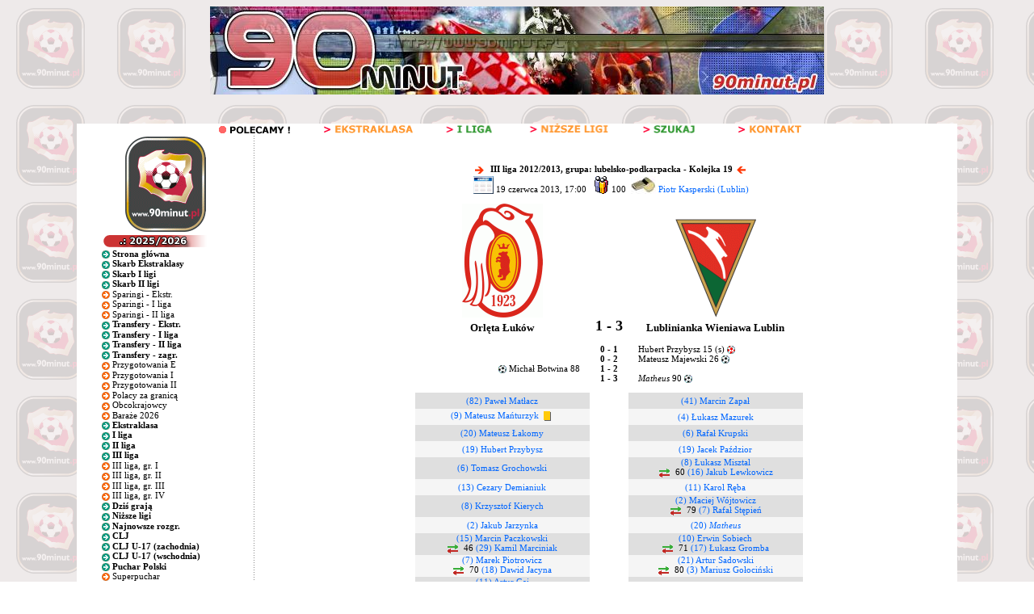

--- FILE ---
content_type: text/html; charset=iso-8859-2
request_url: http://www.90minut.pl/mecz.php?id_mecz=877256
body_size: 68890
content:







<html>
<head>
<meta http-equiv="Content-Type" content="text/html; charset=iso-8859-2">
<meta http-equiv="Content-Language" content="pl">
<meta http-equiv="Pragma" content="no-cache">
<title>Orlęta Łuków 1-3 Lublinianka Wieniawa Lublin</title>
<meta name="keywords" content="futbol, piłka, piłka nożna, Polska, polski, historia, wyniki, statystyki, archiwum, football, soccer, liga, puchar, mistrzostwa">
<META NAME="Author" CONTENT="Maciej Kusina">
<meta property="og:image" content="http://img.90minut.pl/img/reklama90/logo_fb.gif"/>
<link rel="stylesheet" href="http://img.90minut.pl/style.css" type="text/css">
<link rel="shortcut icon" HREF="http://img.90minut.pl/temp/favicon.ico">
<!-- Google AdSense - 21.06.2022 -->
<script data-ad-client="ca-pub-4014248980018133" async src="https://pagead2.googlesyndication.com/pagead/js/adsbygoogle.js"></script>
<!-- (C)2003 Gemius SA - gemiusAudience  / 90minut.pl / podstrony -->
<script language="javascript" type="text/javascript">
<!--
var pp_gemius_identifier = new String('d7NL_YesGEcSjw8IlA2t7dVr.IMN_fBgA_RfR_6rzqr.L7');
//-->
</script>
<script language="javascript" type="text/javascript" src="http://idm.hit.gemius.pl/pp_gemius.js"></script>
<script language="javascript" type="text/javascript">
if (window!= top) top.location.href = location.href;
</script>
		
<base href="http://www.90minut.pl">

<!-- 25.11.2023 Blockthrough -->
<script src="https://btloader.com/tag?o=5194763873026048&upapi=true" async></script>
<!-- 07.12.2023 inmobi -->
<!-- InMobi Choice. Consent Manager Tag v3.0 (for TCF 2.2) -->
<script type="text/javascript" async=true>
(function() {
  var host = window.location.hostname;
  var element = document.createElement('script');
  var firstScript = document.getElementsByTagName('script')[0];
  var url = 'https://cmp.inmobi.com'
    .concat('/choice/', 't_XST3kwtPra_', '/', host, '/choice.js?tag_version=V3');
  var uspTries = 0;
  var uspTriesLimit = 3;
  element.async = true;
  element.type = 'text/javascript';
  element.src = url;

  firstScript.parentNode.insertBefore(element, firstScript);

  function makeStub() {
    var TCF_LOCATOR_NAME = '__tcfapiLocator';
    var queue = [];
    var win = window;
    var cmpFrame;

    function addFrame() {
      var doc = win.document;
      var otherCMP = !!(win.frames[TCF_LOCATOR_NAME]);

      if (!otherCMP) {
        if (doc.body) {
          var iframe = doc.createElement('iframe');

          iframe.style.cssText = 'display:none';
          iframe.name = TCF_LOCATOR_NAME;
          doc.body.appendChild(iframe);
        } else {
          setTimeout(addFrame, 5);
        }
      }
      return !otherCMP;
    }

    function tcfAPIHandler() {
      var gdprApplies;
      var args = arguments;

      if (!args.length) {
        return queue;
      } else if (args[0] === 'setGdprApplies') {
        if (
          args.length > 3 &&
          args[2] === 2 &&
          typeof args[3] === 'boolean'
        ) {
          gdprApplies = args[3];
          if (typeof args[2] === 'function') {
            args[2]('set', true);
          }
        }
      } else if (args[0] === 'ping') {
        var retr = {
          gdprApplies: gdprApplies,
          cmpLoaded: false,
          cmpStatus: 'stub'
        };

        if (typeof args[2] === 'function') {
          args[2](retr);
        }
      } else {
        if(args[0] === 'init' && typeof args[3] === 'object') {
          args[3] = Object.assign(args[3], { tag_version: 'V3' });
        }
        queue.push(args);
      }
    }

    function postMessageEventHandler(event) {
      var msgIsString = typeof event.data === 'string';
      var json = {};

      try {
        if (msgIsString) {
          json = JSON.parse(event.data);
        } else {
          json = event.data;
        }
      } catch (ignore) {}

      var payload = json.__tcfapiCall;

      if (payload) {
        window.__tcfapi(
          payload.command,
          payload.version,
          function(retValue, success) {
            var returnMsg = {
              __tcfapiReturn: {
                returnValue: retValue,
                success: success,
                callId: payload.callId
              }
            };
            if (msgIsString) {
              returnMsg = JSON.stringify(returnMsg);
            }
            if (event && event.source && event.source.postMessage) {
              event.source.postMessage(returnMsg, '*');
            }
          },
          payload.parameter
        );
      }
    }

    while (win) {
      try {
        if (win.frames[TCF_LOCATOR_NAME]) {
          cmpFrame = win;
          break;
        }
      } catch (ignore) {}

      if (win === window.top) {
        break;
      }
      win = win.parent;
    }
    if (!cmpFrame) {
      addFrame();
      win.__tcfapi = tcfAPIHandler;
      win.addEventListener('message', postMessageEventHandler, false);
    }
  };

  makeStub();

  var uspStubFunction = function() {
    var arg = arguments;
    if (typeof window.__uspapi !== uspStubFunction) {
      setTimeout(function() {
        if (typeof window.__uspapi !== 'undefined') {
          window.__uspapi.apply(window.__uspapi, arg);
        }
      }, 500);
    }
  };

  var checkIfUspIsReady = function() {
    uspTries++;
    if (window.__uspapi === uspStubFunction && uspTries < uspTriesLimit) {
      console.warn('USP is not accessible');
    } else {
      clearInterval(uspInterval);
    }
  };

  if (typeof window.__uspapi === 'undefined') {
    window.__uspapi = uspStubFunction;
    var uspInterval = setInterval(checkIfUspIsReady, 6000);
  }
})();
</script>
<!-- End InMobi Choice. Consent Manager Tag v3.0 (for TCF 2.2) -->
</head>
<!-- 04.05.2023 -->
<!-- Google tag (gtag.js) -->
<script async src="https://www.googletagmanager.com/gtag/js?id=G-SPY9LYSF30"></script>
<script>
  window.dataLayer = window.dataLayer || [];
  function gtag(){dataLayer.push(arguments);}
  gtag('js', new Date());

  gtag('config', 'G-SPY9LYSF30');
</script>
<!-- 04.05.2023 -->
<body>
<script language="javascript" type="text/javascript" src="http://www.90minut.pl/js/cmp-body-2020-08-13.js"></script>
<!-- Google Analytics -->
<!-- Google Tag Manager -->
<noscript><iframe src="//www.googletagmanager.com/ns.html?id=GTM-5TT74W" height="0" width="0" style="display:none;visibility:hidden"></iframe></noscript>
<script>(function(w,d,s,l,i){w[l]=w[l]||[];w[l].push({'gtm.start': new Date().getTime(),event:'gtm.js'});var f=d.getElementsByTagName(s)[0], j=d.createElement(s),dl=l!='dataLayer'?'&l='+l:'';j.async=true;j.src= '//www.googletagmanager.com/gtm.js?id='+i+dl;f.parentNode.insertBefore(j,f); })(window,document,'script','dataLayer','GTM-5TT74W');</script>
<!-- End Google Tag Manager --><div align="center">
</div>

<div align="center" valign="bottom"><a href="/" class="main"><img src="http://img.90minut.pl/img/title.jpg" width="760" height="109" alt="[ Strona główna ]" border="0"></a></div>


</body>
<body background="http://img.90minut.pl/img/tlo.gif?d=2015-12-21">
<div align="center">
<br>
<!-- /76859581/90minut_podstronyinne_bill_top -->
<div id='90minut_podstronyinne_bill_top'>
</div>
<br>
</div>
<table width="1090" border="0" align="center" cellpadding="0" cellspacing="0">
  <tr class="main" bgcolor="#FFFFFF"> 
    <td align="center"><img src="http://img.90minut.pl/belki/pol.gif" width="130" height="15"><a href="/skarb.php?id_rozgrywki=14072"><img src="http://img.90minut.pl/belki/pol_skarb.gif" width="126" height="15" border="0" alt="Jedyny w swoim rodzaju Skarb Ekstraklasy - statystyki, sylwetki, kariery graczy, historie, osiągnięcia klubów"></a><a href="/skarb.php?id_rozgrywki=14073"><img src="http://img.90minut.pl/belki/pol_2liga.gif" width="124" height="15" border="0" alt="Skarb I ligi - statystyki, kariery graczy, historie i osiągnięcia klubów"></a><a href="/ligireg.html"><img src="http://img.90minut.pl/belki/pol_ligireg.gif" width="124" height="15" border="0" alt="Rozgrywki regionalne 2025/2026 - od IV ligi do Klasy C !"></a><a href="/szukaj.php"><img src="http://img.90minut.pl/belki/pol_search.gif" width="124" height="15" border="0" alt="Wyszukiwarka klubów, zawodników i sędziów w serwisie 90 Minut"></a><a href="/kontakt.html"><img src="http://img.90minut.pl/belki/pol_kontakt.gif" width="126" height="15" border="0" alt="Jeśli chcesz skontaktować się z redakcją - najpierw to przeczytaj!"></a></td>
  </tr>
  <tr class="main" bgcolor="#FFFFFF">
    <td><div align="center">
    </div></td>
  </tr>
</table>
<table width="1090" border="0" align="center" cellspacing="0" cellpadding="0">
<tr> 
<td bgcolor="#FFFFFF" width="160" valign="top"> 
<table width="160" border="0" align="center" name="menu" cellspacing="0">
<script language="JavaScript">
function selecturl(s) {
	var gourl = s.options[s.selectedIndex].value;   window.top.location.href = gourl;
}
</script>
<tr><td class="main" bgcolor="#ffffff"><div align="center"><a href="http://www.90minut.pl" class="main"><img src="http://img.90minut.pl/img/reklama90/logo_zlote.gif" border="0" alt="90minut.pl"></a>
</div></td></tr><tr><td class="main" bgcolor="#ffffff"></td></tr><tr><td bgcolor="#FFFFFF" class="main"><img src="http://img.90minut.pl/belki/wyp.gif" width="20" height="15"><img src="http://img.90minut.pl/belki/sez25-26.gif" width="110" height="15"></td></tr>
<tr><td class="main">
<div align="left">
<img src="http://img.90minut.pl/img/rasz_zielony.gif" width="10" align="absmiddle">&nbsp;<a href="/" class="menulnk" title="Strona główna" style=" FONT-SIZE: 11px; BACKGROUND: #FFFFFF; WIDTH: 100%; CURSOR: hand; COLOR: black; BORDER-BOTTOM: #666666 0px solid" onmouseover="this.style.background='#f5f5f5';this.style.color='#0066FF'" onmouseout="this.style.background='#FFFFFF';this.style.color='#000000'"><b>Strona główna</b></a></div>
<div align="left">
<img src="http://img.90minut.pl/img/rasz_zielony.gif" width="10" align="absmiddle">&nbsp;<a href="/skarb.php?id_rozgrywki=14072" class="menulnk" title="Jedyny w swoim rodzaju Skarb Ekstraklasy - statystyki, sylwetki, kariery graczy, historie, osiągnięcia klubów" style=" FONT-SIZE: 11px; BACKGROUND: #FFFFFF; WIDTH: 100%; CURSOR: hand; COLOR: black; BORDER-BOTTOM: #666666 0px solid" onmouseover="this.style.background='#f5f5f5';this.style.color='#0066FF'" onmouseout="this.style.background='#FFFFFF';this.style.color='#000000'"><b>Skarb Ekstraklasy</b></a></div>
<div align="left">
<img src="http://img.90minut.pl/img/rasz_zielony.gif" width="10" align="absmiddle">&nbsp;<a href="/skarb.php?id_rozgrywki=14073" class="menulnk" title="Jedyny w swoim rodzaju Skarb I ligi - statystyki, sylwetki, kariery graczy, historie, osiągnięcia klubów" style=" FONT-SIZE: 11px; BACKGROUND: #FFFFFF; WIDTH: 100%; CURSOR: hand; COLOR: black; BORDER-BOTTOM: #666666 0px solid" onmouseover="this.style.background='#f5f5f5';this.style.color='#0066FF'" onmouseout="this.style.background='#FFFFFF';this.style.color='#000000'"><b>Skarb I ligi</b></a></div>
<div align="left">
<img src="http://img.90minut.pl/img/rasz_zielony.gif" width="10" align="absmiddle">&nbsp;<a href="/skarb.php?id_rozgrywki=14074" class="menulnk" title="Jedyny w swoim rodzaju Skarb II ligi - statystyki, sylwetki, kariery graczy, historie, osiągnięcia klubów" style=" FONT-SIZE: 11px; BACKGROUND: #FFFFFF; WIDTH: 100%; CURSOR: hand; COLOR: black; BORDER-BOTTOM: #666666 0px solid" onmouseover="this.style.background='#f5f5f5';this.style.color='#0066FF'" onmouseout="this.style.background='#FFFFFF';this.style.color='#000000'"><b>Skarb II ligi</b></a></div>
<div align="left">
<img src="http://img.90minut.pl/img/rasz.gif" width="10" align="absmiddle">&nbsp;<a href="/sparing.php?id_rozgrywki=14072" class="menulnk" title="Sparingi - Ekstraklasa - zima 2026" style=" FONT-SIZE: 11px; BACKGROUND: #FFFFFF; WIDTH: 100%; CURSOR: hand; COLOR: black; BORDER-BOTTOM: #666666 0px solid" onmouseover="this.style.background='#f5f5f5';this.style.color='#0066FF'" onmouseout="this.style.background='#FFFFFF';this.style.color='#000000'">Sparingi - Ekstr.</a></div>
<div align="left">
<img src="http://img.90minut.pl/img/rasz.gif" width="10" align="absmiddle">&nbsp;<a href="/sparing.php?id_rozgrywki=14073" class="menulnk" title="Sparingi - I liga - zima 2026" style=" FONT-SIZE: 11px; BACKGROUND: #FFFFFF; WIDTH: 100%; CURSOR: hand; COLOR: black; BORDER-BOTTOM: #666666 0px solid" onmouseover="this.style.background='#f5f5f5';this.style.color='#0066FF'" onmouseout="this.style.background='#FFFFFF';this.style.color='#000000'">Sparingi - I liga</a></div>
<div align="left">
<img src="http://img.90minut.pl/img/rasz.gif" width="10" align="absmiddle">&nbsp;<a href="/sparing.php?id_rozgrywki=14074" class="menulnk" title="Sparingi - II liga - zima 2026" style=" FONT-SIZE: 11px; BACKGROUND: #FFFFFF; WIDTH: 100%; CURSOR: hand; COLOR: black; BORDER-BOTTOM: #666666 0px solid" onmouseover="this.style.background='#f5f5f5';this.style.color='#0066FF'" onmouseout="this.style.background='#FFFFFF';this.style.color='#000000'">Sparingi - II liga</a></div>
<div align="left">
<img src="http://img.90minut.pl/img/rasz_zielony.gif" width="10" align="absmiddle">&nbsp;<a href="/transfery.php?id_sezon=107&runda=2" class="menulnk" title="Informacje o transferach w polskiej Ekstraklasie" style=" FONT-SIZE: 11px; BACKGROUND: #FFFFFF; WIDTH: 100%; CURSOR: hand; COLOR: black; BORDER-BOTTOM: #666666 0px solid" onmouseover="this.style.background='#f5f5f5';this.style.color='#0066FF'" onmouseout="this.style.background='#FFFFFF';this.style.color='#000000'"><b>Transfery - Ekstr.</b></a></div>
<div align="left">
<img src="http://img.90minut.pl/img/rasz_zielony.gif" width="10" align="absmiddle">&nbsp;<a href="/transfery.php?id_sezon=107&runda=2&poziom=2" class="menulnk" title="Informacje o transferach w polskiej I lidze" style=" FONT-SIZE: 11px; BACKGROUND: #FFFFFF; WIDTH: 100%; CURSOR: hand; COLOR: black; BORDER-BOTTOM: #666666 0px solid" onmouseover="this.style.background='#f5f5f5';this.style.color='#0066FF'" onmouseout="this.style.background='#FFFFFF';this.style.color='#000000'"><b>Transfery - I liga</b></a></div>
<div align="left">
<img src="http://img.90minut.pl/img/rasz_zielony.gif" width="10" align="absmiddle">&nbsp;<a href="/transfery.php?id_sezon=107&runda=2&poziom=3" class="menulnk" title="Informacje o transferach w polskiej II lidze" style=" FONT-SIZE: 11px; BACKGROUND: #FFFFFF; WIDTH: 100%; CURSOR: hand; COLOR: black; BORDER-BOTTOM: #666666 0px solid" onmouseover="this.style.background='#f5f5f5';this.style.color='#0066FF'" onmouseout="this.style.background='#FFFFFF';this.style.color='#000000'"><b>Transfery - II liga</b></a></div>
<div align="left">
<img src="http://img.90minut.pl/img/rasz_zielony.gif" width="10" align="absmiddle">&nbsp;<a href="/transfery.php?id_sezon=107&runda=2&poziom=-1" class="menulnk" title="Informacje o transferach zagranicznych z udziałem polskich zawodników" style=" FONT-SIZE: 11px; BACKGROUND: #FFFFFF; WIDTH: 100%; CURSOR: hand; COLOR: black; BORDER-BOTTOM: #666666 0px solid" onmouseover="this.style.background='#f5f5f5';this.style.color='#0066FF'" onmouseout="this.style.background='#FFFFFF';this.style.color='#000000'"><b>Transfery - zagr.</b></a></div>
<div align="left">
<img src="http://img.90minut.pl/img/rasz.gif" width="10" align="absmiddle">&nbsp;<a href="/przygotowania.php?id_rozgrywki=14072&runda=2" class="menulnk" title="Przygotowania - Ekstraklasa - zima 2026" style=" FONT-SIZE: 11px; BACKGROUND: #FFFFFF; WIDTH: 100%; CURSOR: hand; COLOR: black; BORDER-BOTTOM: #666666 0px solid" onmouseover="this.style.background='#f5f5f5';this.style.color='#0066FF'" onmouseout="this.style.background='#FFFFFF';this.style.color='#000000'">Przygotowania E</a></div>
<div align="left">
<img src="http://img.90minut.pl/img/rasz.gif" width="10" align="absmiddle">&nbsp;<a href="/przygotowania.php?id_rozgrywki=14073&runda=2" class="menulnk" title="Przygotowania - I liga - zima 2026" style=" FONT-SIZE: 11px; BACKGROUND: #FFFFFF; WIDTH: 100%; CURSOR: hand; COLOR: black; BORDER-BOTTOM: #666666 0px solid" onmouseover="this.style.background='#f5f5f5';this.style.color='#0066FF'" onmouseout="this.style.background='#FFFFFF';this.style.color='#000000'">Przygotowania I</a></div>
<div align="left">
<img src="http://img.90minut.pl/img/rasz.gif" width="10" align="absmiddle">&nbsp;<a href="/przygotowania.php?id_rozgrywki=14074&runda=2" class="menulnk" title="Przygotowania - II liga - zima 2026" style=" FONT-SIZE: 11px; BACKGROUND: #FFFFFF; WIDTH: 100%; CURSOR: hand; COLOR: black; BORDER-BOTTOM: #666666 0px solid" onmouseover="this.style.background='#f5f5f5';this.style.color='#0066FF'" onmouseout="this.style.background='#FFFFFF';this.style.color='#000000'">Przygotowania II</a></div>
<div align="left">
<img src="http://img.90minut.pl/img/rasz.gif" width="10" align="absmiddle">&nbsp;<a href="/stranieri.php?id_sezon=107&runda=1&typ=0" class="menulnk" title="Polacy za granicą" style=" FONT-SIZE: 11px; BACKGROUND: #FFFFFF; WIDTH: 100%; CURSOR: hand; COLOR: black; BORDER-BOTTOM: #666666 0px solid" onmouseover="this.style.background='#f5f5f5';this.style.color='#0066FF'" onmouseout="this.style.background='#FFFFFF';this.style.color='#000000'">Polacy za granicą</a></div>
<div align="left">
<img src="http://img.90minut.pl/img/rasz.gif" width="10" align="absmiddle">&nbsp;<a href="/stranieri.php?id_sezon=107&runda=1&typ=1" class="menulnk" title="Zagraniczni piłkarze, którzy kiedyś występowali w polskich klubach" style=" FONT-SIZE: 11px; BACKGROUND: #FFFFFF; WIDTH: 100%; CURSOR: hand; COLOR: black; BORDER-BOTTOM: #666666 0px solid" onmouseover="this.style.background='#f5f5f5';this.style.color='#0066FF'" onmouseout="this.style.background='#FFFFFF';this.style.color='#000000'">Obcokrajowcy</a></div>
<div align="left">
<img src="http://img.90minut.pl/img/rasz.gif" width="10" align="absmiddle">&nbsp;<a href="/ligireg.php?baraze=1&id_sezon=107" class="menulnk" title="Baraże 2026" style="BORDER-TOP: #666666 0px solid; FONT-SIZE: 11px; BACKGROUND: #FFFFFF; WIDTH: 100%; CURSOR: hand; COLOR: black; BORDER-BOTTOM: #666666 0px solid" onmouseover="this.style.background='#f5f5f5';this.style.color='#0066FF'" onmouseout="this.style.background='#FFFFFF';this.style.color='#000000'">Baraże 2026</a></div>
<div align="left">
<img src="http://img.90minut.pl/img/rasz_zielony.gif" width="10" align="absmiddle">&nbsp;<a href="/liga/1/liga14072.html" class="menulnk" title="Ekstraklasa 2025/2026 - wyniki, tabele, statystyki drużyn i zawodników" style="BORDER-TOP: #666666 0px solid; FONT-SIZE: 11px; BACKGROUND: #FFFFFF; WIDTH: 100%; CURSOR: hand; COLOR: black; BORDER-BOTTOM: #666666 0px solid" onmouseover="this.style.background='#f5f5f5';this.style.color='#0066FF'" onmouseout="this.style.background='#FFFFFF';this.style.color='#000000'"><b>Ekstraklasa</b></a></div>
<div align="left">
<img src="http://img.90minut.pl/img/rasz_zielony.gif" width="10" align="absmiddle">&nbsp;<a href="/liga/1/liga14073.html" class="menulnk" title="I liga 2025/2026 - wyniki, tabele, statystyki drużyn i zawodników" style="BORDER-TOP: #666666 0px solid; FONT-SIZE: 11px; BACKGROUND: #FFFFFF; WIDTH: 100%; CURSOR: hand; COLOR: black; BORDER-BOTTOM: #666666 0px solid" onmouseover="this.style.background='#f5f5f5';this.style.color='#0066FF'" onmouseout="this.style.background='#FFFFFF';this.style.color='#000000'"><b>I liga</b></a></div>
<div align="left">
<img src="http://img.90minut.pl/img/rasz_zielony.gif" width="10" align="absmiddle">&nbsp;<a href="/liga/1/liga14074.html" class="menulnk" title="II liga 2025/2026 - wyniki, tabele, statystyki drużyn i zawodników" style="BORDER-TOP: #666666 0px solid; FONT-SIZE: 11px; BACKGROUND: #FFFFFF; WIDTH: 100%; CURSOR: hand; COLOR: black; BORDER-BOTTOM: #666666 0px solid" onmouseover="this.style.background='#f5f5f5';this.style.color='#0066FF'" onmouseout="this.style.background='#FFFFFF';this.style.color='#000000'"><b>II liga</b></a></div>
<div align="left">
<img src="http://img.90minut.pl/img/rasz_zielony.gif" width="10" align="absmiddle">&nbsp;<a href="/ligireg.php?poziom=4&id_sezon=107" class="menulnk" title="III Liga 2025/2026 - wyniki, tabela, strzelcy" style=" FONT-SIZE: 11px; BACKGROUND: #FFFFFF; WIDTH: 100%; CURSOR: hand; COLOR: black; BORDER-BOTTOM: #666666 0px solid" onmouseover="this.style.background='#f5f5f5';this.style.color='#0066FF'" onmouseout="this.style.background='#FFFFFF';this.style.color='#000000'"><b>III liga</b></a></div>
<div align="left">
<img src="http://img.90minut.pl/img/rasz.gif" width="10" align="absmiddle">&nbsp;<a href="/liga/1/liga14154.html" class="menulnk" title="III Liga 2025/2026 - grupa I - wyniki, tabela, strzelcy" style=" FONT-SIZE: 11px; BACKGROUND: #FFFFFF; WIDTH: 100%; CURSOR: hand; COLOR: black; BORDER-BOTTOM: #666666 0px solid" onmouseover="this.style.background='#f5f5f5';this.style.color='#0066FF'" onmouseout="this.style.background='#FFFFFF';this.style.color='#000000'">III liga, gr. I</a></div>
<div align="left">
<img src="http://img.90minut.pl/img/rasz.gif" width="10" align="absmiddle">&nbsp;<a href="/liga/1/liga14155.html" class="menulnk" title="III Liga 2025/2026 - grupa II - wyniki, tabela, strzelcy" style=" FONT-SIZE: 11px; BACKGROUND: #FFFFFF; WIDTH: 100%; CURSOR: hand; COLOR: black; BORDER-BOTTOM: #666666 0px solid" onmouseover="this.style.background='#f5f5f5';this.style.color='#0066FF'" onmouseout="this.style.background='#FFFFFF';this.style.color='#000000'">III liga, gr. II</a></div>
<div align="left">
<img src="http://img.90minut.pl/img/rasz.gif" width="10" align="absmiddle">&nbsp;<a href="/liga/1/liga14156.html" class="menulnk" title="III Liga 2025/2026 - grupa III - wyniki, tabela, strzelcy" style=" FONT-SIZE: 11px; BACKGROUND: #FFFFFF; WIDTH: 100%; CURSOR: hand; COLOR: black; BORDER-BOTTOM: #666666 0px solid" onmouseover="this.style.background='#f5f5f5';this.style.color='#0066FF'" onmouseout="this.style.background='#FFFFFF';this.style.color='#000000'">III liga, gr. III</a></div>
<div align="left">
<img src="http://img.90minut.pl/img/rasz.gif" width="10" align="absmiddle">&nbsp;<a href="/liga/1/liga14157.html" class="menulnk" title="III Liga 2025/2026 - grupa IV - wyniki, tabela, strzelcy" style=" FONT-SIZE: 11px; BACKGROUND: #FFFFFF; WIDTH: 100%; CURSOR: hand; COLOR: black; BORDER-BOTTOM: #666666 0px solid" onmouseover="this.style.background='#f5f5f5';this.style.color='#0066FF'" onmouseout="this.style.background='#FFFFFF';this.style.color='#000000'">III liga, gr. IV</a></div>
<div align="left">
<img src="http://img.90minut.pl/img/rasz_zielony.gif" width="10" align="absmiddle">&nbsp;<a href="/mecze_okreg.php" class="menulnk" title="Mecze według dat" style=" FONT-SIZE: 11px; BACKGROUND: #FFFFFF; WIDTH: 100%; CURSOR: hand; COLOR: black; BORDER-BOTTOM: #666666 0px solid" onmouseover="this.style.background='#f5f5f5';this.style.color='#0066FF'" onmouseout="this.style.background='#FFFFFF';this.style.color='#000000'"><b>Dziś grają</b></a></div>
<div align="left">
<img src="http://img.90minut.pl/img/rasz_zielony.gif" width="10" align="absmiddle">&nbsp;<a href="/ligireg.html" class="menulnk" title="Rozgrywki regionalne 2025/2026 - od IV ligi do Klasy C !!!" style=" FONT-SIZE: 11px; BACKGROUND: #FFFFFF; WIDTH: 100%; CURSOR: hand; COLOR: black; BORDER-BOTTOM: #666666 0px solid" onmouseover="this.style.background='#f5f5f5';this.style.color='#0066FF'" onmouseout="this.style.background='#FFFFFF';this.style.color='#000000'"><b>Niższe ligi</b></a></div>
<div align="left">
<img src="http://img.90minut.pl/img/rasz_zielony.gif" width="10" align="absmiddle">&nbsp;<a href="/ligireg.php?nowe=1" class="menulnk" title="Najnowsze rozgrywki 2025/2026" style=" FONT-SIZE: 11px; BACKGROUND: #FFFFFF; WIDTH: 100%; CURSOR: hand; COLOR: black; BORDER-BOTTOM: #666666 0px solid" onmouseover="this.style.background='#f5f5f5';this.style.color='#0066FF'" onmouseout="this.style.background='#FFFFFF';this.style.color='#000000'"><b>Najnowsze rozgr.</b></a></div>
<div align="left">
<img src="http://img.90minut.pl/img/rasz_zielony.gif" width="10" align="absmiddle">&nbsp;<a href="/liga/1/liga14384.html" class="menulnk" title="Centralna Liga Juniorów 2025/2026" style=" FONT-SIZE: 11px; BACKGROUND: #FFFFFF; WIDTH: 100%; CURSOR: hand; COLOR: black; BORDER-BOTTOM: #666666 0px solid" onmouseover="this.style.background='#f5f5f5';this.style.color='#0066FF'" onmouseout="this.style.background='#FFFFFF';this.style.color='#000000'"><b>CLJ</b></a></div>
<div align="left">
<img src="http://img.90minut.pl/img/rasz_zielony.gif" width="10" align="absmiddle">&nbsp;<a href="/liga/1/liga14385.html" class="menulnk" title="Centralna Liga Juniorów U-17 2025/2026" style=" FONT-SIZE: 11px; BACKGROUND: #FFFFFF; WIDTH: 100%; CURSOR: hand; COLOR: black; BORDER-BOTTOM: #666666 0px solid" onmouseover="this.style.background='#f5f5f5';this.style.color='#0066FF'" onmouseout="this.style.background='#FFFFFF';this.style.color='#000000'"><b>CLJ U-17 (zachodnia)</b></a></div>
<div align="left">
<img src="http://img.90minut.pl/img/rasz_zielony.gif" width="10" align="absmiddle">&nbsp;<a href="/liga/1/liga14386.html" class="menulnk" title="Centralna Liga Juniorów U-17 2025/2026" style=" FONT-SIZE: 11px; BACKGROUND: #FFFFFF; WIDTH: 100%; CURSOR: hand; COLOR: black; BORDER-BOTTOM: #666666 0px solid" onmouseover="this.style.background='#f5f5f5';this.style.color='#0066FF'" onmouseout="this.style.background='#FFFFFF';this.style.color='#000000'"><b>CLJ U-17 (wschodnia)</b></a></div>
<div align="left">
<img src="http://img.90minut.pl/img/rasz_zielony.gif" width="10" align="absmiddle">&nbsp;<a href="/liga/1/liga14076.html" class="menulnk" title="Puchar Polski 2025/2026 - Puchar Polski na szczeblu centralnym" style=" FONT-SIZE: 11px; BACKGROUND: #FFFFFF; WIDTH: 100%; CURSOR: hand; COLOR: black; BORDER-BOTTOM: #666666 0px solid" onmouseover="this.style.background='#f5f5f5';this.style.color='#0066FF'" onmouseout="this.style.background='#FFFFFF';this.style.color='#000000'"><b>Puchar Polski</b></a></div>
<div align="left">
<img src="http://img.90minut.pl/img/rasz.gif" width="10" align="absmiddle">&nbsp;<a href="/liga/1/liga14075.html" class="menulnk" title="Superpuchar 2025" style=" FONT-SIZE: 11px; BACKGROUND: #FFFFFF; WIDTH: 100%; CURSOR: hand; COLOR: black; BORDER-BOTTOM: #666666 0px solid" onmouseover="this.style.background='#f5f5f5';this.style.color='#0066FF'" onmouseout="this.style.background='#FFFFFF';this.style.color='#000000'">Superpuchar</a></div>
<div align="left">
<img src="http://img.90minut.pl/img/rasz_zielony.gif" width="10" align="absmiddle">&nbsp;<a href="/polcups.php?id_sezon=107" class="menulnk" title="Rozgrywki pucharowe w Polsce 2025/2026 - Puchar Polski na szczeblu okręgowym" style=" FONT-SIZE: 11px; BACKGROUND: #FFFFFF; WIDTH: 100%; CURSOR: hand; COLOR: black; BORDER-BOTTOM: #666666 0px solid" onmouseover="this.style.background='#f5f5f5';this.style.color='#0066FF'" onmouseout="this.style.background='#FFFFFF';this.style.color='#000000'"><b>Puch. okręgowe</b></a></div>
<div align="left">
<img src="http://img.90minut.pl/img/rasz_zielony.gif" width="10" align="absmiddle">&nbsp;<a href="/strona.php?id=eurcups" class="menulnk" title="Europejskie Puchary 2025/2026 - Liga Mistrzów, Puchar UEFA, UEFA Intertoto, Puchar Europy Kobiet i jeszcze kilka innych, a także Rankingi europejskie i statystyki" style=" FONT-SIZE: 11px; BACKGROUND: #FFFFFF; WIDTH: 100%; CURSOR: hand; COLOR: black; BORDER-BOTTOM: #666666 0px solid" onmouseover="this.style.background='#f5f5f5';this.style.color='#0066FF'" onmouseout="this.style.background='#FFFFFF';this.style.color='#000000'"><b>Europuchary</b></a></div>
<div align="left">
<img src="http://img.90minut.pl/img/rasz_zielony.gif" width="10" align="absmiddle">&nbsp;<a href="/liga/1/liga14077.html" class="menulnk" title="Liga Mistrzów 2025/2026 - wyniki, strzelcy, statystyki" style=" FONT-SIZE: 11px; BACKGROUND: #FFFFFF; WIDTH: 100%; CURSOR: hand; COLOR: black; BORDER-BOTTOM: #666666 0px solid" onmouseover="this.style.background='#f5f5f5';this.style.color='#0066FF'" onmouseout="this.style.background='#FFFFFF';this.style.color='#000000'"><b>Liga Mistrzów</b></a></div>
<div align="left">
<img src="http://img.90minut.pl/img/rasz_zielony.gif" width="10" align="absmiddle">&nbsp;<a href="/liga/1/liga14078.html" class="menulnk" title="Liga Europy 2025/2026 - wyniki, strzelcy, statystyki" style=" FONT-SIZE: 11px; BACKGROUND: #FFFFFF; WIDTH: 100%; CURSOR: hand; COLOR: black; BORDER-BOTTOM: #666666 0px solid" onmouseover="this.style.background='#f5f5f5';this.style.color='#0066FF'" onmouseout="this.style.background='#FFFFFF';this.style.color='#000000'"><b>Liga Europy</b></a></div>
<div align="left">
<img src="http://img.90minut.pl/img/rasz_zielony.gif" width="10" align="absmiddle">&nbsp;<a href="/liga/1/liga14079.html" class="menulnk" title="Liga Konferencji 2025/2026 - wyniki, strzelcy, statystyki" style=" FONT-SIZE: 11px; BACKGROUND: #FFFFFF; WIDTH: 100%; CURSOR: hand; COLOR: black; BORDER-BOTTOM: #666666 0px solid" onmouseover="this.style.background='#f5f5f5';this.style.color='#0066FF'" onmouseout="this.style.background='#FFFFFF';this.style.color='#000000'"><b>Liga Konferencji</b></a></div>
<div align="left">
<img src="http://img.90minut.pl/img/rasz_zielony.gif" width="10" align="absmiddle">&nbsp;<a href="/liga/1/liga14634.html" class="menulnk" title="Liga Młodzieżowa 2025/2026 - wyniki, strzelcy, statystyki" style=" FONT-SIZE: 11px; BACKGROUND: #FFFFFF; WIDTH: 100%; CURSOR: hand; COLOR: black; BORDER-BOTTOM: #666666 0px solid" onmouseover="this.style.background='#f5f5f5';this.style.color='#0066FF'" onmouseout="this.style.background='#FFFFFF';this.style.color='#000000'"><b>Liga Młodzieżowa</b></a></div>
<div align="left">
<img src="http://img.90minut.pl/img/rasz_zielony.gif" width="10" align="absmiddle">&nbsp;<a href="/ranking_uefa.php?id_sezon=107" class="menulnk" title="Ranking krajowy UEFA" style=" FONT-SIZE: 11px; BACKGROUND: #FFFFFF; WIDTH: 100%; CURSOR: hand; COLOR: black; BORDER-BOTTOM: #666666 0px solid" onmouseover="this.style.background='#f5f5f5';this.style.color='#0066FF'" onmouseout="this.style.background='#FFFFFF';this.style.color='#000000'"><b>Krajowy UEFA</b></a></div>
<div align="left">
<img src="http://img.90minut.pl/img/rasz_zielony.gif" width="10" align="absmiddle">&nbsp;<a href="/ranking_uefa.php?i=1&id_sezon=107" class="menulnk" title="Ranking klubowy UEFA" style=" FONT-SIZE: 11px; BACKGROUND: #FFFFFF; WIDTH: 100%; CURSOR: hand; COLOR: black; BORDER-BOTTOM: #666666 0px solid" onmouseover="this.style.background='#f5f5f5';this.style.color='#0066FF'" onmouseout="this.style.background='#FFFFFF';this.style.color='#000000'"><b>Klubowy UEFA</b></a></div>
<div align="left">
<img src="http://img.90minut.pl/img/rasz.gif" width="10" align="absmiddle">&nbsp;<a href="/rep_mecze.php?id_sezon=107" class="menulnk" title="Reprezentacja Polski 2025/2026 - turnieje, wyniki, statystyki, sylwetki reprezentantów" style=" FONT-SIZE: 11px; BACKGROUND: #FFFFFF; WIDTH: 100%; CURSOR: hand; COLOR: black; BORDER-BOTTOM: #666666 0px solid" onmouseover="this.style.background='#f5f5f5';this.style.color='#0066FF'" onmouseout="this.style.background='#FFFFFF';this.style.color='#000000'">Reprezentacja</a></div>
<div align="left">
<img src="http://img.90minut.pl/img/rasz_zielony.gif" width="10" align="absmiddle">&nbsp;<a href="/liga/1/liga14042.html" class="menulnk" title="Eliminacje mistrzostw świata - USA 2026 - terminarz, wyniki, strzelcy, statystyki" style=" FONT-SIZE: 11px; BACKGROUND: #FFFFFF; WIDTH: 100%; CURSOR: hand; COLOR: black; BORDER-BOTTOM: #666666 0px solid" onmouseover="this.style.background='#f5f5f5';this.style.color='#0066FF'" onmouseout="this.style.background='#FFFFFF';this.style.color='#000000'"><b>eMŚ 2026</b></a></div>
<div align="left">
<img src="http://img.90minut.pl/img/rasz_zielony.gif" width="10" align="absmiddle">&nbsp;<a href="/liga/1/liga14645.html" class="menulnk" title="Mistrzostwa świata - Kanada/Meksyk/USA 2026 - terminarz, wyniki, strzelcy, statystyki" style=" FONT-SIZE: 11px; BACKGROUND: #FFFFFF; WIDTH: 100%; CURSOR: hand; COLOR: black; BORDER-BOTTOM: #666666 0px solid" onmouseover="this.style.background='#f5f5f5';this.style.color='#0066FF'" onmouseout="this.style.background='#FFFFFF';this.style.color='#000000'"><b>MŚ 2026</b></a></div>
<div align="left">
<img src="http://img.90minut.pl/img/rasz_zielony.gif" width="10" align="absmiddle">&nbsp;<a href="/liga/1/liga13467.html" class="menulnk" title="Liga Narodów 2024/2025 - terminarz, wyniki, strzelcy, statystyki" style=" FONT-SIZE: 11px; BACKGROUND: #FFFFFF; WIDTH: 100%; CURSOR: hand; COLOR: black; BORDER-BOTTOM: #666666 0px solid" onmouseover="this.style.background='#f5f5f5';this.style.color='#0066FF'" onmouseout="this.style.background='#FFFFFF';this.style.color='#000000'"><b>Liga Narodów 24/25</b></a></div>
<div align="left">
<img src="http://img.90minut.pl/img/rasz_zielony.gif" width="10" align="absmiddle">&nbsp;<a href="/liga/1/liga12873.html" class="menulnk" title="Eliminacje mistrzostw Europy 2024 - terminarz, wyniki, strzelcy, statystyki" style=" FONT-SIZE: 11px; BACKGROUND: #FFFFFF; WIDTH: 100%; CURSOR: hand; COLOR: black; BORDER-BOTTOM: #666666 0px solid" onmouseover="this.style.background='#f5f5f5';this.style.color='#0066FF'" onmouseout="this.style.background='#FFFFFF';this.style.color='#000000'"><b>eME 2024</b></a></div>
<div align="left">
<img src="http://img.90minut.pl/img/rasz_zielony.gif" width="10" align="absmiddle">&nbsp;<a href="/liga/1/liga13459.html" class="menulnk" title="Mistrzostwa Europy 2024 - terminarz, wyniki, strzelcy, statystyki" style=" FONT-SIZE: 11px; BACKGROUND: #FFFFFF; WIDTH: 100%; CURSOR: hand; COLOR: black; BORDER-BOTTOM: #666666 0px solid" onmouseover="this.style.background='#f5f5f5';this.style.color='#0066FF'" onmouseout="this.style.background='#FFFFFF';this.style.color='#000000'"><b>ME 2024</b></a></div>
<div align="left">
<img src="http://img.90minut.pl/img/rasz.gif" width="10" align="absmiddle">&nbsp;<a href="/kobiety.php?id_sezon=107" class="menulnk" title="Futbol Pań - Ligi polskie, puchary, rozgrywki międzynarodowe - wyniki, strzelcy, statystyki" style=" FONT-SIZE: 11px; BACKGROUND: #FFFFFF; WIDTH: 100%; CURSOR: hand; COLOR: black; BORDER-BOTTOM: #666666 0px solid" onmouseover="this.style.background='#f5f5f5';this.style.color='#0066FF'" onmouseout="this.style.background='#FFFFFF';this.style.color='#000000'">Kobiety</a></div>
<div align="left">
<img src="http://img.90minut.pl/img/rasz.gif" width="10" align="absmiddle">&nbsp;<a href="/futsal.php?id_sezon=107" class="menulnk" title="Piłka Nożna Pięcioosobowa - Ligi polskie, puchary, rozgrywki międzynarodowe - wyniki, strzelcy, statystyki" style=" FONT-SIZE: 11px; BACKGROUND: #FFFFFF; WIDTH: 100%; CURSOR: hand; COLOR: black; BORDER-BOTTOM: #666666 0px solid" onmouseover="this.style.background='#f5f5f5';this.style.color='#0066FF'" onmouseout="this.style.background='#FFFFFF';this.style.color='#000000'">Futsal</a></div>
<div align="left">
<img src="http://img.90minut.pl/img/rasz_zielony.gif" width="10" align="absmiddle">&nbsp;<a href="/strona.php?id=kalendarz" class="menulnk" title="Kalendarz piłkarski - szczegółowe kalendarium rozgrywek i wydarzeń futbolowych w Polsce i na świecie" style=" FONT-SIZE: 11px; BACKGROUND: #FFFFFF; WIDTH: 100%; CURSOR: hand; COLOR: black; BORDER-BOTTOM: #666666 0px solid" onmouseover="this.style.background='#f5f5f5';this.style.color='#0066FF'" onmouseout="this.style.background='#FFFFFF';this.style.color='#000000'"><b>Kalendarz</b></a></div>
</td></tr>
<tr><td bgcolor="#FFFFFF" class="main"><img src="http://img.90minut.pl/belki/wyp.gif" width="20" height="15"><img src="http://img.90minut.pl/belki/archiwum.gif" width="110" height="15"></td></tr>
<tr><td class="main">
<div align="left">
<img src="http://img.90minut.pl/img/rasz_zielony.gif" width="10" align="absmiddle">&nbsp;<a href="/szukaj.php" class="menulnk" title="Wyszukiwarka klubów, zawodników i sędziów w bazie piłkarskiej serwisu 90 Minut !" style=" FONT-SIZE: 11px; BACKGROUND: #FFFFFF; WIDTH: 100%; CURSOR: hand; COLOR: black; BORDER-BOTTOM: #666666 0px solid" onmouseover="this.style.background='#f5f5f5';this.style.color='#0066FF'" onmouseout="this.style.background='#FFFFFF';this.style.color='#000000'"><b>Wyszukiwarka</b></a></div>
<div align="left">
<img src="http://img.90minut.pl/img/rasz.gif" width="10" align="absmiddle">&nbsp;<a href="/archsezon.php?id_sezon=107" class="menulnk" title="Archiwum wyników z sezonu 2025/2026" style=" FONT-SIZE: 11px; BACKGROUND: #FFFFFF; WIDTH: 100%; CURSOR: hand; COLOR: black; BORDER-BOTTOM: #666666 0px solid" onmouseover="this.style.background='#f5f5f5';this.style.color='#0066FF'" onmouseout="this.style.background='#FFFFFF';this.style.color='#000000'">2025 / 2026</a></div>
<div align="left">
<img src="http://img.90minut.pl/img/rasz.gif" width="10" align="absmiddle">&nbsp;<a href="/archsezon.php?id_sezon=105" class="menulnk" title="Archiwum wyników z sezonu 2024/2025" style=" FONT-SIZE: 11px; BACKGROUND: #FFFFFF; WIDTH: 100%; CURSOR: hand; COLOR: black; BORDER-BOTTOM: #666666 0px solid" onmouseover="this.style.background='#f5f5f5';this.style.color='#0066FF'" onmouseout="this.style.background='#FFFFFF';this.style.color='#000000'">2024 / 2025</a></div>
<div align="left">
<img src="http://img.90minut.pl/img/rasz.gif" width="10" align="absmiddle">&nbsp;<a href="/archsezon.php?id_sezon=103" class="menulnk" title="Archiwum wyników z sezonu 2023/2024" style=" FONT-SIZE: 11px; BACKGROUND: #FFFFFF; WIDTH: 100%; CURSOR: hand; COLOR: black; BORDER-BOTTOM: #666666 0px solid" onmouseover="this.style.background='#f5f5f5';this.style.color='#0066FF'" onmouseout="this.style.background='#FFFFFF';this.style.color='#000000'">2023 / 2024</a></div>
<div align="left">
<img src="http://img.90minut.pl/img/rasz.gif" width="10" align="absmiddle">&nbsp;<a href="/archsezon.php?id_sezon=101" class="menulnk" title="Archiwum wyników z sezonu 2022/2023" style=" FONT-SIZE: 11px; BACKGROUND: #FFFFFF; WIDTH: 100%; CURSOR: hand; COLOR: black; BORDER-BOTTOM: #666666 0px solid" onmouseover="this.style.background='#f5f5f5';this.style.color='#0066FF'" onmouseout="this.style.background='#FFFFFF';this.style.color='#000000'">2022 / 2023</a></div>
<div align="left">
<img src="http://img.90minut.pl/img/rasz.gif" width="10" align="absmiddle">&nbsp;<a href="/archsezon.php?id_sezon=99" class="menulnk" title="Archiwum wyników z sezonu 2021/2022" style=" FONT-SIZE: 11px; BACKGROUND: #FFFFFF; WIDTH: 100%; CURSOR: hand; COLOR: black; BORDER-BOTTOM: #666666 0px solid" onmouseover="this.style.background='#f5f5f5';this.style.color='#0066FF'" onmouseout="this.style.background='#FFFFFF';this.style.color='#000000'">2021 / 2022</a></div>
<div align="left">
<img src="http://img.90minut.pl/img/rasz.gif" width="10" align="absmiddle">&nbsp;<a href="/archsezon.php?id_sezon=97" class="menulnk" title="Archiwum wyników z sezonu 2020/2021" style=" FONT-SIZE: 11px; BACKGROUND: #FFFFFF; WIDTH: 100%; CURSOR: hand; COLOR: black; BORDER-BOTTOM: #666666 0px solid" onmouseover="this.style.background='#f5f5f5';this.style.color='#0066FF'" onmouseout="this.style.background='#FFFFFF';this.style.color='#000000'">2020 / 2021</a></div>
<div align="left">
<img src="http://img.90minut.pl/img/rasz.gif" width="10" align="absmiddle">&nbsp;<a href="/archsezon.php?id_sezon=95" class="menulnk" title="Archiwum wyników z sezonu 2019/2020" style=" FONT-SIZE: 11px; BACKGROUND: #FFFFFF; WIDTH: 100%; CURSOR: hand; COLOR: black; BORDER-BOTTOM: #666666 0px solid" onmouseover="this.style.background='#f5f5f5';this.style.color='#0066FF'" onmouseout="this.style.background='#FFFFFF';this.style.color='#000000'">2019 / 2020</a></div>
<div align="left">
<img src="http://img.90minut.pl/img/rasz.gif" width="10" align="absmiddle">&nbsp;<a href="/archsezon.php?id_sezon=93" class="menulnk" title="Archiwum wyników z sezonu 2018/2019" style=" FONT-SIZE: 11px; BACKGROUND: #FFFFFF; WIDTH: 100%; CURSOR: hand; COLOR: black; BORDER-BOTTOM: #666666 0px solid" onmouseover="this.style.background='#f5f5f5';this.style.color='#0066FF'" onmouseout="this.style.background='#FFFFFF';this.style.color='#000000'">2018 / 2019</a></div>
<div align="left">
<img src="http://img.90minut.pl/img/rasz.gif" width="10" align="absmiddle">&nbsp;<a href="/archsezon.php?id_sezon=91" class="menulnk" title="Archiwum wyników z sezonu 2017/2018" style=" FONT-SIZE: 11px; BACKGROUND: #FFFFFF; WIDTH: 100%; CURSOR: hand; COLOR: black; BORDER-BOTTOM: #666666 0px solid" onmouseover="this.style.background='#f5f5f5';this.style.color='#0066FF'" onmouseout="this.style.background='#FFFFFF';this.style.color='#000000'">2017 / 2018</a></div>
<div align="left">
<img src="http://img.90minut.pl/img/rasz.gif" width="10" align="absmiddle">&nbsp;<a href="/archsezon.php?id_sezon=89" class="menulnk" title="Archiwum wyników z sezonu 2016/2017" style=" FONT-SIZE: 11px; BACKGROUND: #FFFFFF; WIDTH: 100%; CURSOR: hand; COLOR: black; BORDER-BOTTOM: #666666 0px solid" onmouseover="this.style.background='#f5f5f5';this.style.color='#0066FF'" onmouseout="this.style.background='#FFFFFF';this.style.color='#000000'">2016 / 2017</a></div>
<div align="left">
<img src="http://img.90minut.pl/img/rasz.gif" width="10" align="absmiddle">&nbsp;<a href="/archsezon.php?id_sezon=87" class="menulnk" title="Archiwum wyników z sezonu 2015/2016" style=" FONT-SIZE: 11px; BACKGROUND: #FFFFFF; WIDTH: 100%; CURSOR: hand; COLOR: black; BORDER-BOTTOM: #666666 0px solid" onmouseover="this.style.background='#f5f5f5';this.style.color='#0066FF'" onmouseout="this.style.background='#FFFFFF';this.style.color='#000000'">2015 / 2016</a></div>
<div align="left">
<img src="http://img.90minut.pl/img/rasz.gif" width="10" align="absmiddle">&nbsp;<a href="/archsezon.php?id_sezon=85" class="menulnk" title="Archiwum wyników z sezonu 2014/2015" style=" FONT-SIZE: 11px; BACKGROUND: #FFFFFF; WIDTH: 100%; CURSOR: hand; COLOR: black; BORDER-BOTTOM: #666666 0px solid" onmouseover="this.style.background='#f5f5f5';this.style.color='#0066FF'" onmouseout="this.style.background='#FFFFFF';this.style.color='#000000'">2014 / 2015</a></div>
<div align="left">
<img src="http://img.90minut.pl/img/rasz.gif" width="10" align="absmiddle">&nbsp;<a href="/archsezon.php?id_sezon=83" class="menulnk" title="Archiwum wyników z sezonu 2013/2014" style=" FONT-SIZE: 11px; BACKGROUND: #FFFFFF; WIDTH: 100%; CURSOR: hand; COLOR: black; BORDER-BOTTOM: #666666 0px solid" onmouseover="this.style.background='#f5f5f5';this.style.color='#0066FF'" onmouseout="this.style.background='#FFFFFF';this.style.color='#000000'">2013 / 2014</a></div>
<div align="left">
<img src="http://img.90minut.pl/img/rasz.gif" width="10" align="absmiddle">&nbsp;<a href="/archsezon.php?id_sezon=81" class="menulnk" title="Archiwum wyników z sezonu 2012/2013" style=" FONT-SIZE: 11px; BACKGROUND: #FFFFFF; WIDTH: 100%; CURSOR: hand; COLOR: black; BORDER-BOTTOM: #666666 0px solid" onmouseover="this.style.background='#f5f5f5';this.style.color='#0066FF'" onmouseout="this.style.background='#FFFFFF';this.style.color='#000000'">2012 / 2013</a></div>
<div align="left">
<img src="http://img.90minut.pl/img/rasz.gif" width="10" align="absmiddle">&nbsp;<a href="/archsezon.php?id_sezon=79" class="menulnk" title="Archiwum wyników z sezonu 2011/2012" style=" FONT-SIZE: 11px; BACKGROUND: #FFFFFF; WIDTH: 100%; CURSOR: hand; COLOR: black; BORDER-BOTTOM: #666666 0px solid" onmouseover="this.style.background='#f5f5f5';this.style.color='#0066FF'" onmouseout="this.style.background='#FFFFFF';this.style.color='#000000'">2011 / 2012</a></div>
<div align="left">
<img src="http://img.90minut.pl/img/rasz.gif" width="10" align="absmiddle">&nbsp;<a href="/archsezon.php?id_sezon=77" class="menulnk" title="Archiwum wyników z sezonu 2010/2011" style=" FONT-SIZE: 11px; BACKGROUND: #FFFFFF; WIDTH: 100%; CURSOR: hand; COLOR: black; BORDER-BOTTOM: #666666 0px solid" onmouseover="this.style.background='#f5f5f5';this.style.color='#0066FF'" onmouseout="this.style.background='#FFFFFF';this.style.color='#000000'">2010 / 2011</a></div>
<div align="left">
<img src="http://img.90minut.pl/img/rasz.gif" width="10" align="absmiddle">&nbsp;<a href="/archsezon.php?id_sezon=75" class="menulnk" title="Archiwum wyników z sezonu 2009/2010" style=" FONT-SIZE: 11px; BACKGROUND: #FFFFFF; WIDTH: 100%; CURSOR: hand; COLOR: black; BORDER-BOTTOM: #666666 0px solid" onmouseover="this.style.background='#f5f5f5';this.style.color='#0066FF'" onmouseout="this.style.background='#FFFFFF';this.style.color='#000000'">2009 / 2010</a></div>
<div align="left">
<img src="http://img.90minut.pl/img/rasz.gif" width="10" align="absmiddle">&nbsp;<a href="/archsezon.php?id_sezon=73" class="menulnk" title="Archiwum wyników z sezonu 2008/2009" style=" FONT-SIZE: 11px; BACKGROUND: #FFFFFF; WIDTH: 100%; CURSOR: hand; COLOR: black; BORDER-BOTTOM: #666666 0px solid" onmouseover="this.style.background='#f5f5f5';this.style.color='#0066FF'" onmouseout="this.style.background='#FFFFFF';this.style.color='#000000'">2008 / 2009</a></div>
<div align="left">
<img src="http://img.90minut.pl/img/rasz.gif" width="10" align="absmiddle">&nbsp;<a href="/archsezon.php?id_sezon=71" class="menulnk" title="Archiwum wyników z sezonu 2007/2008" style=" FONT-SIZE: 11px; BACKGROUND: #FFFFFF; WIDTH: 100%; CURSOR: hand; COLOR: black; BORDER-BOTTOM: #666666 0px solid" onmouseover="this.style.background='#f5f5f5';this.style.color='#0066FF'" onmouseout="this.style.background='#FFFFFF';this.style.color='#000000'">2007 / 2008</a></div>
<div align="left">
<img src="http://img.90minut.pl/img/rasz.gif" width="10" align="absmiddle">&nbsp;<a href="/archsezon.php?id_sezon=69" class="menulnk" title="Archiwum wyników z sezonu 2006/2007" style=" FONT-SIZE: 11px; BACKGROUND: #FFFFFF; WIDTH: 100%; CURSOR: hand; COLOR: black; BORDER-BOTTOM: #666666 0px solid" onmouseover="this.style.background='#f5f5f5';this.style.color='#0066FF'" onmouseout="this.style.background='#FFFFFF';this.style.color='#000000'">2006 / 2007</a></div>
<div align="left">
<img src="http://img.90minut.pl/img/rasz.gif" width="10" align="absmiddle">&nbsp;<a href="/archsezon.php?id_sezon=67" class="menulnk" title="Archiwum wyników z sezonu 2005/2006" style=" FONT-SIZE: 11px; BACKGROUND: #FFFFFF; WIDTH: 100%; CURSOR: hand; COLOR: black; BORDER-BOTTOM: #666666 0px solid" onmouseover="this.style.background='#f5f5f5';this.style.color='#0066FF'" onmouseout="this.style.background='#FFFFFF';this.style.color='#000000'">2005 / 2006</a></div>
<div align="left">
<img src="http://img.90minut.pl/img/rasz.gif" width="10" align="absmiddle">&nbsp;<a href="/archsezon.php?id_sezon=65" class="menulnk" title="Archiwum wyników z sezonu 2004/2005" style=" FONT-SIZE: 11px; BACKGROUND: #FFFFFF; WIDTH: 100%; CURSOR: hand; COLOR: black; BORDER-BOTTOM: #666666 0px solid" onmouseover="this.style.background='#f5f5f5';this.style.color='#0066FF'" onmouseout="this.style.background='#FFFFFF';this.style.color='#000000'">2004 / 2005</a></div>
<div align="left">
<img src="http://img.90minut.pl/img/rasz.gif" width="10" align="absmiddle">&nbsp;<a href="/archsezon.php?id_sezon=63" class="menulnk" title="Archiwum wyników z sezonu 2003/2004" style=" FONT-SIZE: 11px; BACKGROUND: #FFFFFF; WIDTH: 100%; CURSOR: hand; COLOR: black; BORDER-BOTTOM: #666666 0px solid" onmouseover="this.style.background='#f5f5f5';this.style.color='#0066FF'" onmouseout="this.style.background='#FFFFFF';this.style.color='#000000'">2003 / 2004</a></div>
<div align="left">
<img src="http://img.90minut.pl/img/rasz.gif" width="10" align="absmiddle">&nbsp;<a href="/archsezon.php?id_sezon=61" class="menulnk" title="Archiwum wyników z sezonu 2002/2003" style=" FONT-SIZE: 11px; BACKGROUND: #FFFFFF; WIDTH: 100%; CURSOR: hand; COLOR: black; BORDER-BOTTOM: #666666 0px solid" onmouseover="this.style.background='#f5f5f5';this.style.color='#0066FF'" onmouseout="this.style.background='#FFFFFF';this.style.color='#000000'">2002 / 2003</a></div>
<div align="left">
<img src="http://img.90minut.pl/img/rasz.gif" width="10" align="absmiddle">&nbsp;<a href="/archsezon.php?id_sezon=59" class="menulnk" title="Archiwum wyników z sezonu 2001/2002" style=" FONT-SIZE: 11px; BACKGROUND: #FFFFFF; WIDTH: 100%; CURSOR: hand; COLOR: black; BORDER-BOTTOM: #666666 0px solid" onmouseover="this.style.background='#f5f5f5';this.style.color='#0066FF'" onmouseout="this.style.background='#FFFFFF';this.style.color='#000000'">2001 / 2002</a></div>
<div align="left">
<img src="http://img.90minut.pl/img/rasz.gif" width="10" align="absmiddle">&nbsp;<a href="/archsezon.php?id_sezon=57" class="menulnk" title="Archiwum wyników z sezonu 2000/2001" style=" FONT-SIZE: 11px; BACKGROUND: #FFFFFF; WIDTH: 100%; CURSOR: hand; COLOR: black; BORDER-BOTTOM: #666666 0px solid" onmouseover="this.style.background='#f5f5f5';this.style.color='#0066FF'" onmouseout="this.style.background='#FFFFFF';this.style.color='#000000'">2000 / 2001</a></div>
<div align="left">
<img src="http://img.90minut.pl/img/rasz.gif" width="10" align="absmiddle">&nbsp;<a href="/archsezon.php?id_sezon=55" class="menulnk" title="Archiwum wyników z sezonu 1999/2000" style=" FONT-SIZE: 11px; BACKGROUND: #FFFFFF; WIDTH: 100%; CURSOR: hand; COLOR: black; BORDER-BOTTOM: #666666 0px solid" onmouseover="this.style.background='#f5f5f5';this.style.color='#0066FF'" onmouseout="this.style.background='#FFFFFF';this.style.color='#000000'">1999 / 2000</a></div>
<div align="left">
<img src="http://img.90minut.pl/img/rasz.gif" width="10" align="absmiddle">&nbsp;<a href="/archsezon.php?id_sezon=53" class="menulnk" title="Archiwum wyników z sezonu 1998/1999" style=" FONT-SIZE: 11px; BACKGROUND: #FFFFFF; WIDTH: 100%; CURSOR: hand; COLOR: black; BORDER-BOTTOM: #666666 0px solid" onmouseover="this.style.background='#f5f5f5';this.style.color='#0066FF'" onmouseout="this.style.background='#FFFFFF';this.style.color='#000000'">1998 / 1999</a></div>
<div align="left">
<img src="http://img.90minut.pl/img/rasz.gif" width="10" align="absmiddle">&nbsp;<a href="/archsezon.php?id_sezon=51" class="menulnk" title="Archiwum wyników z sezonu 1997/1998" style=" FONT-SIZE: 11px; BACKGROUND: #FFFFFF; WIDTH: 100%; CURSOR: hand; COLOR: black; BORDER-BOTTOM: #666666 0px solid" onmouseover="this.style.background='#f5f5f5';this.style.color='#0066FF'" onmouseout="this.style.background='#FFFFFF';this.style.color='#000000'">1997 / 1998</a></div>
<div align="left">
<img src="http://img.90minut.pl/img/rasz.gif" width="10" align="absmiddle">&nbsp;<a href="/archsezon.php?id_sezon=49" class="menulnk" title="Archiwum wyników z sezonu 1996/1997" style=" FONT-SIZE: 11px; BACKGROUND: #FFFFFF; WIDTH: 100%; CURSOR: hand; COLOR: black; BORDER-BOTTOM: #666666 0px solid" onmouseover="this.style.background='#f5f5f5';this.style.color='#0066FF'" onmouseout="this.style.background='#FFFFFF';this.style.color='#000000'">1996 / 1997</a></div>
<div align="left">
<img src="http://img.90minut.pl/img/rasz.gif" width="10" align="absmiddle">&nbsp;<a href="/archsezon.php?id_sezon=47" class="menulnk" title="Archiwum wyników z sezonu 1995/1996" style=" FONT-SIZE: 11px; BACKGROUND: #FFFFFF; WIDTH: 100%; CURSOR: hand; COLOR: black; BORDER-BOTTOM: #666666 0px solid" onmouseover="this.style.background='#f5f5f5';this.style.color='#0066FF'" onmouseout="this.style.background='#FFFFFF';this.style.color='#000000'">1995 / 1996</a></div>
<div align="left">
<img src="http://img.90minut.pl/img/rasz.gif" width="10" align="absmiddle">&nbsp;<a href="/archsezon.php?id_sezon=45" class="menulnk" title="Archiwum wyników z sezonu 1994/1995" style=" FONT-SIZE: 11px; BACKGROUND: #FFFFFF; WIDTH: 100%; CURSOR: hand; COLOR: black; BORDER-BOTTOM: #666666 0px solid" onmouseover="this.style.background='#f5f5f5';this.style.color='#0066FF'" onmouseout="this.style.background='#FFFFFF';this.style.color='#000000'">1994 / 1995</a></div>
<div align="left">
<img src="http://img.90minut.pl/img/rasz_zielony.gif" width="10" align="absmiddle">&nbsp;<a href="/strona.php?id=archiwum_sezony" class="menulnk" title="Archiwum wyników z sezonów 1927 - 1993/1994" style=" FONT-SIZE: 11px; BACKGROUND: #FFFFFF; WIDTH: 100%; CURSOR: hand; COLOR: black; BORDER-BOTTOM: #666666 0px solid" onmouseover="this.style.background='#f5f5f5';this.style.color='#0066FF'" onmouseout="this.style.background='#FFFFFF';this.style.color='#000000'"><b>1927 - 1993 / 1994</b></a></div>
</td></tr>
<tr><td bgcolor="#FFFFFF" class="main"><img src="http://img.90minut.pl/belki/wyp.gif" width="20" height="15"><img src="http://img.90minut.pl/belki/rozgrywki.gif" width="110" height="15"></td></tr>
<tr><td class="main">
<div align="left">
<img src="http://img.90minut.pl/img/rasz.gif" width="10" align="absmiddle">&nbsp;<a href="/strona.php?id=pzpn" class="menulnk" title="Wszystko o Polskim Związku Piłki Nożnej - adresy, struktura, historia, ludzie" style=" FONT-SIZE: 11px; BACKGROUND: #FFFFFF; WIDTH: 100%; CURSOR: hand; COLOR: black; BORDER-BOTTOM: #666666 0px solid" onmouseover="this.style.background='#f5f5f5';this.style.color='#0066FF'" onmouseout="this.style.background='#FFFFFF';this.style.color='#000000'">PZPN</a></div>
<div align="left">
<img src="http://img.90minut.pl/img/rasz.gif" width="10" align="absmiddle">&nbsp;<a href="/strona.php?id=rozgrywki_mp" class="menulnk" title="Mistrzostwa Polski (1920 - 2020) - Kompletna dokumentacja rywalizacji o najcenniejszy laur w Polsce na wszystkich szczeblach - wyniki, tabele, statystyki, podsumowania" style=" FONT-SIZE: 11px; BACKGROUND: #FFFFFF; WIDTH: 100%; CURSOR: hand; COLOR: black; BORDER-BOTTOM: #666666 0px solid" onmouseover="this.style.background='#f5f5f5';this.style.color='#0066FF'" onmouseout="this.style.background='#FFFFFF';this.style.color='#000000'">Mistrzostwa Polski</a></div>
<div align="left">
<img src="http://img.90minut.pl/img/rasz.gif" width="10" align="absmiddle">&nbsp;<a href="/strona.php?id=rozgrywki_polcups" class="menulnk" title="Rozgrywki o krajowe trofea (1926 - 2020) - Puchar Polski, Puchar Ligi, Superpuchar" style=" FONT-SIZE: 11px; BACKGROUND: #FFFFFF; WIDTH: 100%; CURSOR: hand; COLOR: black; BORDER-BOTTOM: #666666 0px solid" onmouseover="this.style.background='#f5f5f5';this.style.color='#0066FF'" onmouseout="this.style.background='#FFFFFF';this.style.color='#000000'">Puchary w Polsce</a></div>
<div align="left">
<img src="http://img.90minut.pl/img/rasz_zielony.gif" width="10" align="absmiddle">&nbsp;<a href="/reprezentanci.php" class="menulnk" title="Reprezentanci Polski (1921 - 2020)" style=" FONT-SIZE: 11px; BACKGROUND: #FFFFFF; WIDTH: 100%; CURSOR: hand; COLOR: black; BORDER-BOTTOM: #666666 0px solid" onmouseover="this.style.background='#f5f5f5';this.style.color='#0066FF'" onmouseout="this.style.background='#FFFFFF';this.style.color='#000000'"><b>Reprezentanci</b></a></div>
<div align="left">
<img src="http://img.90minut.pl/img/rasz_zielony.gif" width="10" align="absmiddle">&nbsp;<a href="/ligowcy.php" class="menulnk" title="Ligowcy (1927 - 2020)" style=" FONT-SIZE: 11px; BACKGROUND: #FFFFFF; WIDTH: 100%; CURSOR: hand; COLOR: black; BORDER-BOTTOM: #666666 0px solid" onmouseover="this.style.background='#f5f5f5';this.style.color='#0066FF'" onmouseout="this.style.background='#FFFFFF';this.style.color='#000000'"><b>Ligowcy</b></a></div>
<div align="left">
<img src="http://img.90minut.pl/img/rasz_zielony.gif" width="10" align="absmiddle">&nbsp;<a href="/rywalizacje.php" class="menulnk" title="Rywalizacje ligowe (1927 - 2020)" style=" FONT-SIZE: 11px; BACKGROUND: #FFFFFF; WIDTH: 100%; CURSOR: hand; COLOR: black; BORDER-BOTTOM: #666666 0px solid" onmouseover="this.style.background='#f5f5f5';this.style.color='#0066FF'" onmouseout="this.style.background='#FFFFFF';this.style.color='#000000'"><b>Rywalizacje</b></a></div>
<div align="left">
<img src="http://img.90minut.pl/img/rasz_zielony.gif" width="10" align="absmiddle">&nbsp;<a href="/serie.php" class="menulnk" title="Serie ligowe (1927 - 2020)" style=" FONT-SIZE: 11px; BACKGROUND: #FFFFFF; WIDTH: 100%; CURSOR: hand; COLOR: black; BORDER-BOTTOM: #666666 0px solid" onmouseover="this.style.background='#f5f5f5';this.style.color='#0066FF'" onmouseout="this.style.background='#FFFFFF';this.style.color='#000000'"><b>Serie</b></a></div>
</td></tr>
<tr><td bgcolor="#FFFFFF" class="main"><img src="http://img.90minut.pl/belki/wyp.gif" width="20" height="15"><img src="http://img.90minut.pl/belki/serwis.gif" width="110" height="15"></td></tr>
<tr><td class="main">
<div align="left">
<img src="http://img.90minut.pl/img/rasz.gif" width="10" align="absmiddle">&nbsp;<a href="/strona.php?id=o_stronie" class="menulnk" title="Podstawowe informacje o tej witrynie - historia, założenia, podziękowania" style=" FONT-SIZE: 11px; BACKGROUND: #FFFFFF; WIDTH: 100%; CURSOR: hand; COLOR: black; BORDER-BOTTOM: #666666 0px solid" onmouseover="this.style.background='#f5f5f5';this.style.color='#0066FF'" onmouseout="this.style.background='#FFFFFF';this.style.color='#000000'">O stronie</a></div>
<div align="left">
<img src="http://img.90minut.pl/img/rasz_zielony.gif" width="10" align="absmiddle">&nbsp;<a href="/nabor.html" class="menulnk" title="Chcesz dołączyć do nas? Wypełnij ten formularz" style=" FONT-SIZE: 11px; BACKGROUND: #FFFFFF; WIDTH: 100%; CURSOR: hand; COLOR: black; BORDER-BOTTOM: #666666 0px solid" onmouseover="this.style.background='#f5f5f5';this.style.color='#0066FF'" onmouseout="this.style.background='#FFFFFF';this.style.color='#000000'"><b>Nabór</b></a></div>
<div align="left">
<img src="http://img.90minut.pl/img/rasz.gif" width="10" align="absmiddle">&nbsp;<a href="/redakcja.php" class="menulnk" title="Redakcja, czyli kim jesteśmy" style=" FONT-SIZE: 11px; BACKGROUND: #FFFFFF; WIDTH: 100%; CURSOR: hand; COLOR: black; BORDER-BOTTOM: #666666 0px solid" onmouseover="this.style.background='#f5f5f5';this.style.color='#0066FF'" onmouseout="this.style.background='#FFFFFF';this.style.color='#000000'">Redakcja</a></div>
<div align="left">
<img src="http://img.90minut.pl/img/rasz_zielony.gif" width="10" align="absmiddle">&nbsp;<a href="/kontakt.html" class="menulnk" title="Kontakt z redakcją" style=" FONT-SIZE: 11px; BACKGROUND: #FFFFFF; WIDTH: 100%; CURSOR: hand; COLOR: black; BORDER-BOTTOM: #666666 0px solid" onmouseover="this.style.background='#f5f5f5';this.style.color='#0066FF'" onmouseout="this.style.background='#FFFFFF';this.style.color='#000000'"><b>Kontakt</b></a></div>
<div align="left">
<img src="http://img.90minut.pl/img/rasz.gif" width="10" align="absmiddle">&nbsp;<a href="/strona.php?id=banery" class="menulnk" title="Materiały reklamowe 90minut.pl" style=" FONT-SIZE: 11px; BACKGROUND: #FFFFFF; WIDTH: 100%; CURSOR: hand; COLOR: black; BORDER-BOTTOM: #666666 0px solid" onmouseover="this.style.background='#f5f5f5';this.style.color='#0066FF'" onmouseout="this.style.background='#FFFFFF';this.style.color='#000000'">Reklamy 90minut.pl</a></div>
<div align="left">
<img src="http://img.90minut.pl/img/rasz.gif" width="10" align="absmiddle">&nbsp;<a href="/strona.php?id=bibliografia" class="menulnk" title="Materiały, które okazały się pomocne przy tworzeniu tej strony" style=" FONT-SIZE: 11px; BACKGROUND: #FFFFFF; WIDTH: 100%; CURSOR: hand; COLOR: black; BORDER-BOTTOM: #666666 0px solid" onmouseover="this.style.background='#f5f5f5';this.style.color='#0066FF'" onmouseout="this.style.background='#FFFFFF';this.style.color='#000000'">Bibliografia</a></div>
<div align="left">
<img src="http://img.90minut.pl/img/rasz.gif" width="10" align="absmiddle">&nbsp;<a href="/strona.php?id=cookies" class="menulnk" title="Polityka serwisu dotycząca plików cookies" style=" FONT-SIZE: 11px; BACKGROUND: #FFFFFF; WIDTH: 100%; CURSOR: hand; COLOR: black; BORDER-BOTTOM: #666666 0px solid" onmouseover="this.style.background='#f5f5f5';this.style.color='#0066FF'" onmouseout="this.style.background='#FFFFFF';this.style.color='#000000'">Pliki cookies</a></div>
</td></tr>
<tr><td valign="center" align="middle">
<div align="center"><a href="http://www.rsssf.com" target="_blank" class="main"><img src="http://img.90minut.pl/banery/but-rsssf.gif" border="0" alt="RSSSF"></a>
<!-- /76859581/90minut_podstronyinne_sky -->
<div id='90minut_podstronyinne_sky'>
</div>
<!-- (C) 2004 stat.pl --><!-- <a href="http://www.stat.pl" target="_blank"><img src="http://www.stat.pl/logo/logoWhite.gif" width="90" height="26" style="border:0px" alt="statystyki www stat.pl"></a> 02.08.2011 -->
</div><div align="center"><br>
</div></td></tr>
</table>
</td>
<td width="6" bgcolor="#FFFFFF" background="http://img.90minut.pl/img/bg-dots2.gif">&nbsp;</td>
<td bgcolor="#FFFFFF" valign="top" class="main" align="center" width="628">
<p class="main">&nbsp;
<table width="480" border="0" cellspacing="0" cellpadding="0" class="main" align="center">
<tr>
<td colspan="3" align="center"><br>&nbsp;<img src="http://img.90minut.pl/img/redarrowl.gif" width="15" height="15" align="absmiddle">
&nbsp;<b>III liga 2012/2013, grupa: lubelsko-podkarpacka - Kolejka 19</b>&nbsp;<img src="http://img.90minut.pl/img/redarrowr.gif" width="15" height="15" align="absmiddle">
</td>
</tr>
<tr>
<td valign="middle" align="center" colspan="3">&nbsp;&nbsp;<img src="http://img.90minut.pl/img/data.gif" width="25" height="22" valign="bottom">&nbsp;19 czerwca 2013, 17:00&nbsp;&nbsp;<img src="http://img.90minut.pl/img/att.gif" width="22" height="22" valign="bottom">&nbsp;100&nbsp;&nbsp;<img src="http://img.90minut.pl/img/ref.jpg" width="31" height="22" valign="bottom">&nbsp;<a href="/sedzia.php?id=795&id_sezon=81" class="main">Piotr Kasperski (Lublin)</a></td>
</tr>
<tr><td>&nbsp;</td></tr>
<tr>
<tr><td align="center" valign="bottom"><img src="http://img.90minut.pl/logo/dobazy/orleta_lukow.gif"></td><td></td><td align="center" valign="bottom"><img src="http://img.90minut.pl/logo/dobazy/lublinianka_wieniawa.gif"></td></tr>
<td align="center" valign="bottom" width="220"><b><font size="2">Orlęta Łuków</font></b></td>
<td align="center" valign="bottom" width="40"><b><font size="4"><nobr>1 - 3</nobr></font></b></td>
<td align="center" valign="bottom" width="220"><b><font size="2">Lublinianka Wieniawa Lublin</font></b></td>
</tr>
<tr><td>&nbsp;</td></tr>
<tr>
<tr>
<td></td>
<td align="center"><b>0 - 1</b></td>
<td align="left">&nbsp;&nbsp;&nbsp;&nbsp;Hubert Przybysz 15 (s)&nbsp;<img src="http://img.90minut.pl/img/own.gif" width="10" height="10" align="absmiddle" alt="(s)">
</td>
</tr>
<tr>
<td></td>
<td align="center"><b>0 - 2</b></td>
<td align="left">&nbsp;&nbsp;&nbsp;&nbsp;Mateusz Majewski 26&nbsp;<img src="http://img.90minut.pl/img/goal.gif" width="10" height="10" align="absmiddle">
</td>
</tr>
<tr>
<td align="right">&nbsp;<img src="http://img.90minut.pl/img/goal.gif" width="10" height="10" align="absmiddle">
Michał Botwina 88&nbsp;&nbsp;&nbsp;&nbsp;</td>
<td align="center"><b>1 - 2</b></td>
<td></td>
</tr>
<tr>
<td></td>
<td align="center"><b>1 - 3</b></td>
<td align="left">&nbsp;&nbsp;&nbsp;&nbsp;<i>Matheus</i> 90&nbsp;<img src="http://img.90minut.pl/img/goal.gif" width="10" height="10" align="absmiddle">
</td>
</tr>
<p><tr><td>&nbsp;</td></tr>
<tr height="20" valign="middle" align="center" bgcolor="#DFDFDF">
<td width="45%"><a href="/wystepy.php?id=4989&id_sezon=81" class="main">(82) Paweł Matłacz</a></td>
<td bgcolor="#FFFFFF"></td>
<td width="45%"><a href="/wystepy.php?id=20509&id_sezon=81" class="main">(41) Marcin Zapał</a></td>
</tr>
<tr height="20" valign="middle" align="center" bgcolor="#F5F5F5">
<td width="45%"><a href="/wystepy.php?id=25039&id_sezon=81" class="main">(9) Mateusz Mańturzyk</a>&nbsp;<img src="http://img.90minut.pl/img/yel.gif" width="15" height="15" align="absmiddle" alt="ŻK">
</td>
<td bgcolor="#FFFFFF"></td>
<td width="45%"><a href="/wystepy.php?id=22974&id_sezon=81" class="main">(4) Łukasz Mazurek</a></td>
</tr>
<tr height="20" valign="middle" align="center" bgcolor="#DFDFDF">
<td width="45%"><a href="/wystepy.php?id=20068&id_sezon=81" class="main">(20) Mateusz Łakomy</a></td>
<td bgcolor="#FFFFFF"></td>
<td width="45%"><a href="/wystepy.php?id=10128&id_sezon=81" class="main">(6) Rafał Krupski</a></td>
</tr>
<tr height="20" valign="middle" align="center" bgcolor="#F5F5F5">
<td width="45%"><a href="/wystepy.php?id=24873&id_sezon=81" class="main">(19) Hubert Przybysz</a></td>
<td bgcolor="#FFFFFF"></td>
<td width="45%"><a href="/wystepy.php?id=8685&id_sezon=81" class="main">(19) Jacek Paździor</a></td>
</tr>
<tr height="20" valign="middle" align="center" bgcolor="#DFDFDF">
<td width="45%"><a href="/wystepy.php?id=14642&id_sezon=81" class="main">(6) Tomasz Grochowski</a></td>
<td bgcolor="#FFFFFF"></td>
<td width="45%"><a href="/wystepy.php?id=8468&id_sezon=81" class="main">(8) Łukasz Misztal</a><br>
<img src="http://img.90minut.pl/img/sub.gif" width="15" height="15" align="absmiddle">&nbsp;
60 <a href="/wystepy.php?id=23434&id_sezon=81" class="main">(16) Jakub Lewkowicz</a></td>
</tr>
<tr height="20" valign="middle" align="center" bgcolor="#F5F5F5">
<td width="45%"><a href="/wystepy.php?id=14641&id_sezon=81" class="main">(13) Cezary Demianiuk</a></td>
<td bgcolor="#FFFFFF"></td>
<td width="45%"><a href="/wystepy.php?id=11757&id_sezon=81" class="main">(11) Karol Ręba</a></td>
</tr>
<tr height="20" valign="middle" align="center" bgcolor="#DFDFDF">
<td width="45%"><a href="/wystepy.php?id=23005&id_sezon=81" class="main">(8) Krzysztof Kierych</a></td>
<td bgcolor="#FFFFFF"></td>
<td width="45%"><a href="/wystepy.php?id=17796&id_sezon=81" class="main">(2) Maciej Wójtowicz</a><br>
<img src="http://img.90minut.pl/img/sub.gif" width="15" height="15" align="absmiddle">&nbsp;
79 <a href="/wystepy.php?id=19021&id_sezon=81" class="main">(7) Rafał Stępień</a></td>
</tr>
<tr height="20" valign="middle" align="center" bgcolor="#F5F5F5">
<td width="45%"><a href="/wystepy.php?id=23003&id_sezon=81" class="main">(2) Jakub Jarzynka</a></td>
<td bgcolor="#FFFFFF"></td>
<td width="45%"><a href="/wystepy.php?id=22970&id_sezon=81" class="main">(20) <i>Matheus</i></a></td>
</tr>
<tr height="20" valign="middle" align="center" bgcolor="#DFDFDF">
<td width="45%"><a href="/wystepy.php?id=14646&id_sezon=81" class="main">(15) Marcin Paczkowski</a><br>
<img src="http://img.90minut.pl/img/sub.gif" width="15" height="15" align="absmiddle">&nbsp;
46 <a href="/wystepy.php?id=11728&id_sezon=81" class="main">(29) Kamil Marciniak</a></td>
<td bgcolor="#FFFFFF"></td>
<td width="45%"><a href="/wystepy.php?id=7638&id_sezon=81" class="main">(10) Erwin Sobiech</a><br>
<img src="http://img.90minut.pl/img/sub.gif" width="15" height="15" align="absmiddle">&nbsp;
71 <a href="/wystepy.php?id=12012&id_sezon=81" class="main">(17) Łukasz Gromba</a></td>
</tr>
<tr height="20" valign="middle" align="center" bgcolor="#F5F5F5">
<td width="45%"><a href="/wystepy.php?id=7705&id_sezon=81" class="main">(7) Marek Piotrowicz</a><br>
<img src="http://img.90minut.pl/img/sub.gif" width="15" height="15" align="absmiddle">&nbsp;
70 <a href="/wystepy.php?id=24576&id_sezon=81" class="main">(18) Dawid Jacyna</a></td>
<td bgcolor="#FFFFFF"></td>
<td width="45%"><a href="/wystepy.php?id=22976&id_sezon=81" class="main">(21) Artur Sadowski</a><br>
<img src="http://img.90minut.pl/img/sub.gif" width="15" height="15" align="absmiddle">&nbsp;
80 <a href="/wystepy.php?id=23309&id_sezon=81" class="main">(3) Mariusz Gołociński</a></td>
</tr>
<tr height="20" valign="middle" align="center" bgcolor="#DFDFDF">
<td width="45%"><a href="/wystepy.php?id=11725&id_sezon=81" class="main">(11) Artur Gaj</a><br>
<img src="http://img.90minut.pl/img/sub.gif" width="15" height="15" align="absmiddle">&nbsp;
46 <a href="/wystepy.php?id=23002&id_sezon=81" class="main">(10) Michał Botwina</a></td>
<td bgcolor="#FFFFFF"></td>
<td width="45%"><a href="/wystepy.php?id=22973&id_sezon=81" class="main">(9) Mateusz Majewski</a></td>
</tr>
<tr>
<td colspan="3"><img src="http://img.90minut.pl/img/redarrowl.gif" width="15" height="15" align="absmiddle">
w pierwotnym terminie (7 kwietnia, 16:00) odwołany z powodu złego stanu boiska</td>
</tr>
</table>
<div align="center">
</div>
<script type="text/javascript" src="https://lib.wtg-ads.com/publisher/www.90minut.pl/lib.min.js" async></script>
</body>
</html>
   <p align="center">&nbsp;</p>
   </td>
    <td bgcolor="#FFFFFF" width="0" valign="top"></td>
  </tr>
  <tr>
  <td colspan="3" valign="top" width="1090" height="15"><img src="http://img.90minut.pl/belki/footer1090.gif" usemap="#Map_footer" border="0"><map name="Map_footer"><area shape="rect" coords="329,2,411,14" href="/kontakt.html" alt="Napisz do nas"></map></td>
  </tr>
</table>
<script type="text/javascript" src="https://lib.wtg-ads.com/publisher/www.90minut.pl/lib.min.js" async></script>
</body>
</html>



--- FILE ---
content_type: text/html; charset=utf-8
request_url: https://www.google.com/recaptcha/api2/aframe
body_size: 270
content:
<!DOCTYPE HTML><html><head><meta http-equiv="content-type" content="text/html; charset=UTF-8"></head><body><script nonce="Wv0rUkgZwIWnZHyPGHAGFg">/** Anti-fraud and anti-abuse applications only. See google.com/recaptcha */ try{var clients={'sodar':'https://pagead2.googlesyndication.com/pagead/sodar?'};window.addEventListener("message",function(a){try{if(a.source===window.parent){var b=JSON.parse(a.data);var c=clients[b['id']];if(c){var d=document.createElement('img');d.src=c+b['params']+'&rc='+(localStorage.getItem("rc::a")?sessionStorage.getItem("rc::b"):"");window.document.body.appendChild(d);sessionStorage.setItem("rc::e",parseInt(sessionStorage.getItem("rc::e")||0)+1);localStorage.setItem("rc::h",'1769391139674');}}}catch(b){}});window.parent.postMessage("_grecaptcha_ready", "*");}catch(b){}</script></body></html>